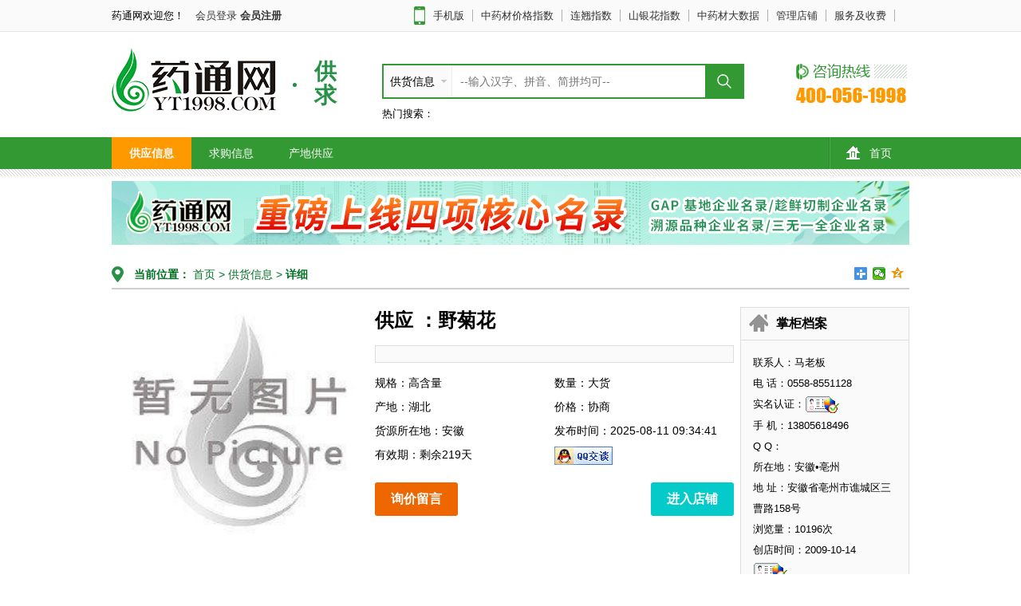

--- FILE ---
content_type: text/html;charset=UTF-8
request_url: https://www.yt1998.com/gongQiuDetail-733788-0.html
body_size: 7776
content:

<!DOCTYPE HTML>
<html>
  <head>
    <title>中药材野菊花供货信息详情-中药材药通网</title>
    <meta http-equiv="X-UA-Compatible" content="IE=edge">
	<meta name="keywords" content="野菊花,中药材野菊花供货信息,中药材野菊花高含量,中药材野菊花供货商" />
	<meta name="description" content="中药材供货信息详情,野菊花规格-高含量,货源所在地安徽" />
	<link rel="stylesheet" href="/ytw/second/css/common.css?v=22.1.21" />
	<link rel="stylesheet" href="/ytw/second/css/layout.css" />
	<script src="/ytw/second/js/jquery-1.11.2.min.js"></script>
	
	<!-- Add fancyBox main JS and CSS files -->
	<script type="text/javascript" src="/js/jquery.fancybox/source/jquery.fancybox.js"></script>
	<link rel="stylesheet" type="text/css" href="/js/jquery.fancybox/source/jquery.fancybox.css" media="screen" />
	<!-- end -->
  </head>
  
  <body>
<!-- top start -->



<script type="text/javascript">
//默认图片

	function SetHome(obj,url){
		try{
			obj.style.behavior='url(#default#homepage)';
			obj.setHomePage(url);
		}catch(e){
			if(window.netscape){
				try{
					netscape.security.PrivilegeManager.enablePrivilege("UniversalXPConnect");
				}catch(e){
					alert("抱歉，此操作被浏览器拒绝！\n\n请在浏览器地址栏输入“about:config”并回车然后将[signed.applets.codebase_principal_support]设置为'true'");
				}
			}else{
				alert("抱歉，您所使用的浏览器无法完成此操作。\n\n您需要手动将【"+url+"】设置为首页。");
			}
		}
	}



//默认图片
function defImg(obj){
	obj.attr("src", "https://ytwdata.oss-cn-hangzhou.aliyuncs.com/imgs/2025/ytwzwtp.jpg");
	obj.removeAttr("onerror");
}

function param(pars){
	var html = $.ajax({
  		url: "/include/jsp/getparam_value.jsp?param_name="+pars,
  		async: false
 		}).responseText;
	return html;
}
</script>
<div class="topbar">
	<div class="wrap">
		<div class="topbar-left fl">
			<span class="welcome mr10">药通网欢迎您！</span>
			
			<span><a href="/ytw/login.jsp" >会员登录</a></span>
			<b><a href="/ytw/register.jsp">会员注册</a></b>
			
		</div>
		<div class="topbar-right fr">
			<ul>
				<li><span><i class="mobile mr10"></i><a href="/Other/page/gongqiupingtai.html" target="_blank">手机版 </a></span></li>
				
				<li><span><a href="https://zs.yt1998.com" target="_blank">中药材价格指数</a></span></li>
				
				<li><span><a href="https://lqzs.yt1998.com/" target="_blank">连翘指数</a></span></li>
				<li><span><a href="https://www.cqxsyh.com/syhIdxInfo.html" target="_blank">山银花指数</a></span></li>
				<li><span><a href="https://www.yt1998.com/ytw/xxsjk/index.jsp" target="_blank">中药材大数据</a></span></li>
				
				
				<li><span><a href="/member/mainMenu/default.jsp?comeurl=/member/shop/updateShop.jsp" target="_blank" >管理店铺</a></span></li>
				<li><span><a href="/footerInfo--4--100100100100000484.html" target="_blank" >服务及收费</a></span></li>
				<li><span><a href="javascript:void(0);document.onselectstart='';$(document).bind('contextmenu', '');">&nbsp;&nbsp;</a></span></li>
			</ul>
		</div>
		<div class="cl"></div>
	</div>
</div>



	
	<link href="/resource/ytw/js/autoInputYcnam.css" rel="stylesheet" />
	<script src="/resource/ytw/js/autoInputYcnam.js"></script>
    
	<script type="text/javascript" src="/ytw/js/jquery.cookie.js"></script>
<style>
	.ejbg{background-image: url(https://ytwdata.oss-cn-hangzhou.aliyuncs.com/imgs/2025/ejbg.png);}
</style>
	<script type="text/javascript">
		var JsonToStr = function(obj) {
			if (obj == null) {
				return '""';
			}

			switch (typeof (obj)) {
				default:
				case 'number':
				case 'string':
					return '"' + obj + '"';
				case 'object': {
					if (obj instanceof Array) {
						var strArr = [];
						var len = obj.length;
						for (var i = 0; i < len; i++) {
							strArr.push(JsonToStr(obj[i]));
						}
						return '[' + strArr.join(',') + ']';
					} else {
						var arr = [];
						for ( var i in obj) {
							arr.push('"' + i + '":' + JsonToStr(obj[i]));
						}
						return "{" + arr.join(',') + "}";
					}
				}
			}
			return '""';
		};
		$(function(){

			try{//自动填充
				// autocl($("#kw"));
				autoYcnam($("#kw"),doAutoBack,"kw");
			}catch (e){}
			
			//下拉选择栏目
			$('#fltype').click(function(){
				var ul = $(this).find('ul');
				if(ul.is(":hidden")){
					$(this).find('ul').show(300); 
				}else{
					$(this).find('ul').hide(300); 
				}
			})
			$('#fltype>ul a').click(function(){
				$('#top_search').html($(this).html());
				document.f.action=$(this).attr('rel');
			})
			$(document).bind("click",function(e){ 
				var target = $(e.target); 
				if(target.closest("#fltype").length == 0){
					var ul = $("#fltype").find('ul');
					if(!ul.is(":hidden")){
						$("#fltype").find('ul').hide(300); 
					}
				} 
			})
			
			//logo
			//$('#logo').attr('src',param('agologoimg'));
			if($.cookie("rdpz")){
				var msg = JSON.parse($.cookie("rdpz"));
				$.each(msg,function(i){
					if(i<=7){
						$('#hotSearch').append('<a href="javascript:void(0)" onclick="fillValue($(this))" >'+msg[i].country+'</a>');
					}
				});
			}else{
				//热门搜索
				$.ajax({
					type:'post',
					url:'/ytw/templates/ajaxQueryList.jsp',
					dataType:'json',
					success:function(msg){
						$.cookie("rdpz", JsonToStr(msg), {expires: 1/(24*60), path: "/"});
						$.each(msg,function(i){
							if(i<=7){
								$('#hotSearch').append('<a href="javascript:void(0)" onclick="fillValue($(this))" >'+msg[i].country+'</a>');
							}
						});
					}
				});
			}

		});

		function doAutoBack(data,logo){
			if("kw"==logo){
				doSearch();
			}
		};
		
		function fillValue(obj){
			$("#kw").val($(obj).html());
			doSearch();//$("#searchForm").submit();
		}
		function uidGetYhid(obj){
			if(obj&&obj.length>1){
				doSearch();
			}
		}
	</script> 

<div class="header">
	<div class="wrap hd">
		<div class="logo fl mr15">
			<a href="/" class="fl ejbg" style="width: 209px;height: 80px;display: inline-block;"></a>
			<p class="fl pt15">
				<em></em>
				<b class="green">行情</b>
			</p>
		</div>
			<div class="search fl mt20">
				<div class="search-box fl" name="nice-select" style="width: 450px">
					<div id="fltype" class="fl type">
						<h3><span id="top_search">供货信息</span><span class="arrow"></span></h3>
					    <ul class="fl" style="width: 84px">
							
							<li>
								<a href="javascript:void(0);" rel="/supplyInfo.html" >供货信息</a>
							</li>
							
							<li>
								<a href="javascript:void(0);" rel="/demandInfo.html" >求购信息</a>
							</li>
							
							<li>
								<a href="javascript:void(0);" rel="/priceInfo.html" >今日价格</a>
							</li>
							
							<li>
								<a href="javascript:void(0);" rel="/priceHistory.html" >历史价格</a>
							</li>
							
							<li>
								<a href="javascript:void(0);" rel="/marketInfo--3.html" >天天行情</a>
							</li>
							
							<li>
								<a href="javascript:void(0);" rel="/hqInfo--9.html" >产地信息</a>
							</li>
							
							<li>
								<a href="javascript:void(0);" rel="/dtInfo--2.html" >药市动态</a>
							</li>
							
							<li>
								<a href="javascript:void(0);" rel="/hqInfo--1.html" >品种分析</a>
							</li>
							
							<li>
								<a href="javascript:void(0);" rel="/dtInfo--5.html" >热点追踪</a>
							</li>
							
							<li>
								<a href="javascript:void(0);" rel="/law.html" >新闻法规</a>
							</li>
							
							<li>
								<a href="javascript:void(0);" rel="/zsInfo--7.html" >真伪鉴别</a>
							</li>
							
							<li>
								<a href="javascript:void(0);" rel="/zsInfo--8.html" >种植技术</a>
							</li>
							
							<li>
								<a href="javascript:void(0);" rel="/zsInfo--10.html" >养生保健</a>
							</li>
							
							<li>
								<a href="javascript:void(0);" rel="/store.html" >药通店铺</a>
							</li>
							
							<li>
								<a href="javascript:void(0);" rel="/files.html" >品种档案</a>
							</li>
							
							</ul>
					</div>
					
					<div>
						<form id="searchForm" name="f" action="/supplyInfo.html" method="post"> 
							<input type="text" placeholder="--输入汉字、拼音、简拼均可--" x-webkit-speech class="form-control fl" name="keywords" id="kw" value="" />
							<input type="button" class="fl ejbg" style="line-height: 40px;border: 0;width: 47px;height: 40px;text-indent: -999em;cursor: pointer;background-position: -168px -85px;background-color: #393;" id="su" value="搜索" onclick="doSearch();" />
						</form> 
					</div>
					<div class="cl"></div>
				</div>
				
				<div class="cl"></div>
				<div class="hotwords mt10">
					<span>热门搜索：</span>
					<span id="hotSearch"></span>
				</div>
			</div>
		<div class="hotline fr mt20 ejbg" style="height: 52px;width: 142px;background-position: -2px -96px;"></div>
		<div class="cl"></div>
	</div>
	<div class="nav mt20">
		<div class="wrap">
			<ul>
				<li class="last"><a href="https://www.yt1998.com/"><i></i>首页</a></li>
			</ul>
		</div>
	</div>
	<div class="nav-line"></div>
	<!-- 顶部横幅广告位 start -->
		<div id="" class="ad mt5">
			<div class="wrap">
				
					<a href="https://www.yt1998.com/zt67.html" target="_blank""  style="display: inline-block;width: 1000px;height: 80px;background-size: 100% 100%;background-image: url(https://info.img.yt1998.com/attached/imageNew/2025/10/14/20251014161511365.jpg!1000)"></a>
							
			</div>
		</div>
		<!-- 顶部横幅广告位 end -->
</div>
<script> 
$(function(){
	$('#kw').select();
})
var w = window,d = document,n = navigator,k = d.f.kw; 
if (w.attachEvent) { 
w.attachEvent("onload", function() {k.focus();}) 
} else { 
w.addEventListener('load', function() {k.focus()},true) 
}; 
/*var hw = {};
hw.i = d.getElementById("sx"); 
var il = false; 
if (/msie (\d+\.\d)/i.test(n.userAgent)) { 
hw.i.setAttribute("unselectable", "on") 
} else { 
var sL = k.value.length; 
k.selectionStart = sL; 
k.selectionEnd = sL 
} 
hw.i.onclick = function(B) { 
var B = B || w.event; 
B.stopPropagation ? B.stopPropagation() : (B.cancelBubble = true); 
if (d.selection && d.activeElement.id && d.activeElement.id == "kw") { 
hw.hasF = 1 
} else { 
if (!d.selection) { 
hw.hasF = 1 
} 
} 
if (!il) { 
var A = d.createElement("script"); 
A.setAttribute("src", "/ytw/templates/js/hwInput.js"); 
d.getElementsByTagName("head")[0].appendChild(A); 
il = true; 
} 
};*/

$('#kw').keypress(function(e){  
	if(e.which == 13){
		doSearch();
	}  
});

function doSearch(){
	$.ajax({
		type:'post',
		data:{"ycnam":$("#kw").val()},
		url:'/ytw/templates/ajaxUpdateFocus.jsp',
		success:function(msg){
			msg=$.trim(msg);
			if(msg=="-1"){
				$("#kw").select();
				alert('国家禁止销售的品种');
			}else{
				try{$("#guige").val("");}catch(e){}
				try{$("#chandi").val("");}catch(e){}
				//try{$("#market").val("");}catch(e){}
				$("#searchForm").submit();
			}
			/*
			if(msg==0){
				try{
					$("#guige").val("");
					$("#chandi").val("");
				}catch(e){}
				$("#searchForm").submit();
			}else{
				$("#kw").select();
				alert('国家禁止销售的品种')
			}
			*/
		}
	})
}
</script>
<script>
	$(function(){
		$.ajax({
			type:'post',
			data:{key:"adv_f"},
			url:'/ytw/showCount.jsp',
			dataType:'text',
			async:true,
			success:function(msg){
				console.log("doShowCount1:"+msg);
			}
		});
	});
</script>
<script type="text/javascript">
	var gqflg = "0";
   	$('b.green').html('供求');
   	var menuhtml = "";
   	if(gqflg=="0"){
   		menuhtml='<li class="active" ><a href="/supplyInfo.html">供应信息</a></li>';
   		menuhtml+='<li><a href="/demandInfo.html">求购信息</a></li>';
	}else if(gqflg=="1"){
		menuhtml='<li><a href="/supplyInfo.html">供应信息</a></li>';
   		menuhtml+='<li class="active"><a href="/demandInfo.html">求购信息</a></li>';
	}
    menuhtml+='<li><a href="/site--0.html">产地供应</a></li>';
    $('div.wrap>ul').append(menuhtml);

    if(gqflg=="0"){
    	$("#top_search").html("供货信息");
        document.f.action='/supplyInfo.html';
    }else{
    	$("#top_search").html("供货信息");
        document.f.action='/demandInfo.html';
    }
    

</script>
<script type="text/javascript">
	$(function(){
		$(".various").fancybox({
			maxWidth	: 800,
			maxHeight	: 600,
			fitToView	: false,
			width		: '50%',
			height		: '60%',
			autoSize	: false,
			closeClick	: false,
			openEffect	: 'none',
			closeEffect	: 'none'
		});
	});
</script>
<!-- top end -->
			<!--main start-->
			<div class="main mt10">
				<div class="wrap">
					<div class="main">
						<div class="location f14"><i></i><b>当前位置：</b><a href="/"> 首页</a> > 
						
						<a href="/supplyInfo.html" >  供货信息</a>
						
						> <a href="#" class="active">  详细</a>
							<!-- 分享实现开始 -->
							<div class="bdsharebuttonbox" style="float:right;" data-tag="share_1">
    <a href="#" class="bds_more" data-cmd="more"></a>
   
    
    <a href="#" class="bds_weixin" data-cmd="weixin" title="分享到微信"></a>
    <a href="#" class="bds_qzone" data-cmd="qzone" title="分享到QQ空间"></a>
    
    
</div>
<script>
window._bd_share_config = {"common" : {"bdSnsKey" : {},"bdText" : "","bdMini" : "2","bdMiniList" : false,"bdPic" : "","bdStyle" : "1","bdSize" : "16"},"share" : {}};
with(document)0[(getElementsByTagName('head')[0]||body).appendChild(createElement('script')).src='/static/api/js/share.js?v=2.1'];
</script>
							<!-- 分享实现结束 -->
						</div>
						<div class="main-hd">
							<div class="main-hd-l fl"><img onerror="defImg($(this))" src="" width="320px" height="285px" /></div>
							<div class="main-hd-m fl f14">
							    <h3 class="yahei">
							    
									供应
								
								：野菊花<span class="blue"></span></h3>
								<div class="about gray mt15 mb10">
									
								</div>
								<ul>
									<li>规格：高含量</li>
									<li>数量：大货</li>
									<li>产地：湖北</li>
									<li>价格：协商</li>
									<li>货源所在地：安徽</li>
									<li>发布时间：2025-08-11 09:34:41</li>
									<li>有效期：剩余219天</li>
									<li><a class="online inline-block mt5" target="_blank" href="http://wpa.qq.com/msgrd?v=3&uin=&site=qq&menu=yes">QQ交谈</a></li>
								</ul>
								<div class="btn-group mt20">
								<a class="various btn btn-orange fl f16" data-fancybox-type="iframe" href="/xunJiaLiuYan.html?gqid=733788" ><b>询价留言</b></a>
									<a href="/myshop--41885--1.html" target="_blank" class="btn btn-info fr f16" onclick="enterShop();"><b>进入店铺</b></a>
									<div class="cl"></div>
								</div>
							</div>
							<div class="main-hd-r fr">
								<h3 class="yahei f16"><span class="inline-block"></span>掌柜档案</h3>
								<ul>
									<li>联系人：马老板</li>
									<li>电 话：0558-8551128</li>
									<li>实名认证：<img style="vertical-align:middle;" src="/images/personrenzheng.gif" title="实名认证"/></li>
									<li>手 机：13805618496 </li>
									<li>Q Q：</li>
									<li>所在地：安徽•亳州</li>
									<li>地 址：安徽省亳州市谯城区三曹路158号</li>
									<li>浏览量：10196次</li>
									<li>创店时间：2009-10-14</li>
									
									<li>
										<img src="/images/personrenzheng.gif" title="实名认证"/>
									</li>
									
									
								</ul>
							</div>
							<div class="cl"></div>
						</div>
					  <div class="main-body">
							<h3 class="f16 mb10"><span>商品描述</span></h3>
							<div class="main-bd-con">
								
							</div>
						    <h3 class="f16 mb10 mt20"><span>质检报告</span></h3>
								<div class="zj-lst mb20" style="display: inline-block;">
									
								</div>
						</div>
					</div>
				</div>
			</div>
			<!--main end-->

			<!--footer start-->



<div class="footer">
	<div class="wrap">
		<div class="text-center">
			
<table style="font: 13px/1.4 sans-serif;" width="100%">
	<tbody>
		<tr>
			<td colspan="2" style="text-align:center;">
				国家商务部首批中药材电子商务示范平台  本站信息版权所有 未经许可不得转载
			</td>
		</tr>
		<tr>
			<td colspan="2" style="text-align:center;">
				承办单位：亳州市药通信息咨询有限公司
			</td>
		</tr>
		<tr>
			<td colspan="2" style="text-align:center;">
				<table style="width:540px;font: 13px/1.4 sans-serif;margin:auto;">
					<tbody>
						<tr>
							<td rowspan="2" style="text-align:right;background: url(https://ytwdata.oss-cn-hangzhou.aliyuncs.com/imgs/2025/dbbjt.png) 2px 11px no-repeat;width: 33px;"></td>
							<td style="text-align:left;">
								<a href="https://beian.miit.gov.cn" target="_blank"> <span style="line-height:40px;">  增值电信业务经营许可证：皖B2-20100006-1</span> </a> <a href="https://www.beian.gov.cn/portal/registerSystemInfo?recordcode=34160202000197" target="_blank" style="background: url(https://ytwdata.oss-cn-hangzhou.aliyuncs.com/imgs/2025/dbbjt.png) -36px 7px no-repeat;padding-left: 25px;display:inline-block;height: 28px;"><span style="line-height:40px;">皖公网安备 34160202000197号 </span> </a> 
							</td>
						</tr>
						<tr>
							<td style="text-align:left;">
								<div>
									<a href="/zx_zj.html" target="_blank">  互联网药品信息服务资格证书：（皖）-经营性-2018-0001  营业执照</a> 
								</div>
							</td>
						</tr>
					</tbody>
				</table>
			</td>
		</tr>
		<tr>
			<td colspan="2" style="text-align:center;">
				公司地址：安徽省亳州市康美（亳州）华佗国际中药城第一期D-8栋102号 
            邮编：236800
			</td>
		</tr>
		<tr>
			<td colspan="2" style="text-align:center;">
				咨询电话：0558-5112789 5112511 传真：0558-5112789
            E-mail:web@yt1998.com<br>
			</td>
		</tr>
		<tr>
			<td colspan="2" style="text-align:center;">
				值班/投诉电话：18956895800 客户服务<a href="//wpa.qq.com/msgrd?v=3&uin=2756895800&site=qq&menu=yes" target="_blank"><img title="药通网在线客服" alt="药通网在线客服" src="//pub.idqqimg.com/qconn/wpa/button/button_11.gif" border="0"> </a>信息交流<a href="//wpa.qq.com/msgrd?v=3&uin=704648367&site=qq&menu=yes" target="_blank"><img title="药通网在线客服" alt="药通网在线客服" src="//pub.idqqimg.com/qconn/wpa/button/button_11.gif" border="0"> </a> <br>
			</td>
		</tr>
		<tr>
			<td colspan="2" style="text-align:center;">
				药通交流群_1：217671158 药通交流群_2(已满)：194428890
			</td>
		</tr>
		<tr>
			<td colspan="2" style="text-align:center;">
				<a href="https://xyt.xcc.cn/getpcInfo?sn=1388065311441625088&language=CN&certType=8&url=*.yt1998.com" target="_blank"> 
				<div>
				</div>
<embed src="https://program.xinchacha.com/web/1388065311441625088=*.yt1998.com.svg" width="103" height="38" type="image/svg+xml"></a> 
			</td>
		</tr>
	</tbody>
</table>
		</div>
	</div>
</div>
<div style="width:100%;text-align:center;">
<script type="text/javascript">document.write(unescape("%3Cspan id='cnzz_stat_icon_4884510'%3E%3C/span%3E%3Cscript src='https://s19.cnzz.com/stat.php%3Fid%3D4884510%26show%3Dpic1' type='text/javascript'%3E%3C/script%3E"));</script>
</div>
<script>
var _hmt = _hmt || [];
(function() {
  var hm = document.createElement("script");
  hm.src = "//hm.baidu.com/hm.js?21f2fde8228a3428719fdc5669ab5410";
  var s = document.getElementsByTagName("script")[0]; 
  s.parentNode.insertBefore(hm, s);
})();

var kws =$('#kw').val();
$('div.wrap>ul>li>a:gt(0)').click(function(){
	if(kws!=''){
		$('#searchForm').attr('action',this.href)
		$('#searchForm').submit();
		return false;
	}else{
		return true;
	}
});
$(document).ready(function (){ 

	var localStr=location.href;
	var urlArrs=new Array("topicDetail","businessInfo.html","footerInfo--");
	var isDo=true;
	for(var i=0;i<urlArrs.length;i++){
		if(localStr.indexOf(urlArrs[i])>-1){
			isDo=false;
			break;
		}
	}
	
	if(isDo){
		$(document).bind('contextmenu', function(evt) {
			evt.preventDefault();
			return false;
		});
		
		document.onselectstart=function(evt) {
			//evt.preventDefault();
			return false;
		};
		
		document.ondblclick=function(e){
			return false;
		};
	}
	
});
</script>
<!--footer end-->
	</body>
</html>
<script type="text/javascript">
function enterShop(){
	if("/thb2b/templates/enterprise1/index.jsp?yhid=41885"!=""){
		$.ajax({
			type:'post',
			data:{"shopid":"6550"},
			url:'/ytw/second/gongqiu/ajaxUpdateGzlevel.jsp',
			success:function(msg){
				msg=$.trim(msg);
				if(msg==0){
					
				}
			}
		})
	}else{
		alert("访问出错，请联系网站管理员!");
	}
}

</script>


--- FILE ---
content_type: text/css
request_url: https://www.yt1998.com/ytw/second/css/common.css?v=22.1.21
body_size: 1394
content:
@charset "utf-8";html,body,div,span,object,iframe,h1,h2,h3,h4,h5,h6,p,del,dfn,em,img,ins,kbd,q,samp,small,strong,b,i,dl,dt,dd,ol,ul,li,form,label,article,aside,footer,header,nav,section{margin:0;padding:0;border:0;outline:0;font-size:100%;vertical-align:baseline;background:transparent}article,aside,details,figcaption,figure,footer,header,hgroup,menu,nav,section{display:block}select,input,textarea,button{font:99% sans-serif}input,select{vertical-align:middle;outline:0;margin:0}ul,ol,li{list-style:none}img{border:0}hr{display:block;height:1px;border:0;border-top:1px solid #ccc;margin:1em 0;padding:0}.nocallout{-webkit-touch-callout:none}table{margin:0;padding:0;clear:left;width:100%;border-collapse:collapse;border-spacing:0}table td{vertical-align:top;margin:0}body{font:13px/1.4 sans-serif;*font-size:small;word-wrap:break-word;margin:0 auto;-webkit-text-size-adjust:none}a{text-decoration:none}a:hover,a:active{outline:0;color:#f50;text-decoration:underline}.fl{float:left}.fr{float:right}.cl{clear:both}.pr{position:relative}.pa{position:absolute}.fx{position:fixed}.tc{text-align:center}.tr{text-align:right}.none{display:none}.blue,.blue a{color:#008dcf}.green{color:#008000}.orange{color:#f50}.white{color:#fff}.btn-orange{background:#e60}.btn-info{background:#04caca}.btn-green{background:#393}.lh28{line-height:28px}.lh32{line-height:32px}.lh36{line-height:36px}.bold{font-weight:bold}.cur{cursor:pointer}.f12{font-size:12px}.f14{font-size:14px}.f16{font-size:16px}.f18{font-size:18px}.f20{font-size:20px}.f24{font-size:24px}.normal{font-weight:normal}.yahei{font-family:"微软雅黑"}a{color:#333}.wrap{width:1000px;margin:0 auto}.mr10{margin-right:10px}.mr15{margin-right:15px}.ml10{margin-left:10px}.ml15{margin-left:15px}.mr50{margin-right:50px}.mlr10{margin:0 10px}.mt5{margin-top:5px}.mt10{margin-top:10px}.mt15{margin-top:15px}.mt20{margin-top:20px}.mb5{margin-bottom:5px}.mb10{margin-bottom:10px}.mb15{margin-bottom:15px}.mb20{margin-bottom:20px}.mtb10{margin:10px 0}.mtb15{margin:15px 0}.mtb20{margin:20px 0}.pt15{padding-top:15px}.pl10{padding-left:10px}.gray{color:#999}.text-center{text-align:center}.inline-block{display:inline-block}.bg-gray{background:#333}.over{overflow:hidden}.ico_play{display:block;width:90px;height:70px;position:absolute;top:50%;left:50%;margin-top:-35px;margin-left:-45px;z-index:91;background:url("/ytw/images/ico_play_single.png") center center no-repeat}.page{margin:30px 0;font-size:14px;color:#333}.page li{float:left;line-height:23px;margin-right:3px}.page li.num{padding-left:24px;padding-right:7px}.page li.num input{border:1px solid #c6c6c6;line-height:22px;text-align:center;outline:0;width:26px;vertical-align:middle;margin-top:-2px}.page li a{border:1px solid #c6c6c6;padding:4px}.mr{margin:0 auto}.border{border:1px solid #ddd}.yahei{font-family:"Microsoft Yahei",Verdana,Arial,Helvetica,sans-serif}.ml20{margin-left:20px}
.o_hid{display: block;white-space: nowrap;word-wrap: normal;overflow: hidden;text-overflow: ellipsis;-ms-text-overflow: ellipsis;-o-text-overflow: ellipsis;}
.o_hid1{overflow: hidden;white-space: nowrap;  text-overflow: ellipsis;}
.o_hid2{display:-webkit-box;overflow:hidden;text-overflow:ellipsis;-webkit-line-clamp:2;-webkit-box-orient:vertical;}
.text_i2{text-indent:2em;}
.content-indent{text-indent:2em;}
.content-indent p img{margin-left: -2em;}

--- FILE ---
content_type: text/css
request_url: https://www.yt1998.com/ytw/second/css/layout.css
body_size: 8507
content:
.topbar{background:#fafafa;border-bottom:1px solid #e5e5e5;height:39px;line-height:39px}
.topbar-left .user-label{background:#92bc75;padding:5px;color:#fff}
.topbar-left .user{color:#047125;font-weight:bold}
.topbar-left .tips{display:inline-block;width:20px;height:15px;background:url(https://static.yt1998.com/ytw/second/images/bg.png) no-repeat;position:relative;margin-left:40px;top:3px}
.topbar-left .tips em{display:block;width:13px;height:13px;line-height:13px;color:#fff;font-family:"微软雅黑";background:url(https://static.yt1998.com/ytw/second/images/bg.png) no-repeat -21px 0;overflow:hidden;font-style:normal;vertical-align:middle;text-align:center;position:absolute;top:-6px;right:-5px}.topbar-right li{float:left}.topbar-right li span{border-right:1px solid #b0b0b0;padding:0 10px}.topbar-right li:last-child span{border-right:0;padding-right:0}.topbar-right .mobile{background:url(https://static.yt1998.com/ytw/second/images/bg.png) no-repeat 0 -18px;display:inline-block;width:14px;height:23px;position:relative;top:7px}.header .hd{margin-top:20px}.logo p{padding-top:15px}.logo em{width:5px;height:5px;background:#279147;border-radius:50%;display:inline-block;margin:0 18px;position:relative;top:-20px}.logo b{display:inline-block;width:30px;font-size:28px;color:#279147;line-height:30px}.search{margin-left:40px;width:500px}.search .search-box{border:2px solid #393}.search-box .type{width:72px;background:#fafafa;border-right:1px solid #eee;padding:0 5px 0 8px;font-size:14px;position:relative}.search-box .type h3{line-height:40px;height:40px;font-weight:normal;cursor:pointer}.search-box .type ul{position:absolute;background:#fafafa;top:40px;left:0;width:56px;border:1px solid #eee;border-top:0;display:none;z-index:999}.search-box .type ul li{border-bottom:1px solid #eee}.search-box .type ul li a{display:block;padding:5px;text-decoration:none}.search-box .type ul li a:hover{background:#eee}.search-box .arrow{background:url(https://static.yt1998.com/ytw/second/images/bg.png) -37px 0 no-repeat;display:inline-block;width:8px;height:4px;float:right;margin-top:18px;cursor:pointer}.search .s-ico{border:1px solid #eee;height:30px;margin-top:12px;cursor:pointer}.search .s-ico span{display:inline-block;width:21px;height:21px;background:url(https://static.yt1998.com/ytw/second/images/bg.png) no-repeat -42px -18px;margin:5px}.search-box .form-control{border:0;height:20px;line-height:16px;width:297px;outline:0;font-size:14px;padding:10px;vertical-align:middle}.search-box .btn-search{line-height:40px;border:0;background:#393 url(../images/search-ico.png) no-repeat center;width:47px;height:40px;text-indent:-999em;cursor:pointer}.search .hotwords a{margin-right:12px}.search .hotwords a:hover{text-decoration:underline}.nav{background:#393;height:40px;line-height:40px}.nav ul{overflow:hidden}.nav li{float:left}.nav li a{padding:0 22px}.nav li.last{float:right;background:url(https://static.yt1998.com/ytw/second/images/bg.png) no-repeat -149px 0}.nav li.last i{display:inline-block;width:17px;height:17px;background:url(https://static.yt1998.com/ytw/second/images/bg.png) -97px -18px;margin-right:12px;position:relative;top:3px}.nav li a{color:#fff;font-size:14px;display:inline-block;text-decoration:none}.nav li.active a{font-weight:bold;background:#f90}.nav-line{background:url(https://static.yt1998.com/ytw/second/images/nav-line.png) repeat-x -67px -1px;height:10px}.main-left{width:730px;border-right:1px solid #cfcfcf;padding-right:20px}.location{border-bottom:2px solid #cfcfcf;color:#047125;padding:7px 0}.location a{color:#047125}.location a.active{font-weight:bold}.location i{display:inline-block;background:url(https://static.yt1998.com/ytw/second/images/bg.png) no-repeat -21px -18px;width:15px;height:20px;position:relative;top:5px;margin-right:13px}.main-right{width:230px}.tab{border-bottom:1px solid #eee;margin:20px 0 25px;height:34px}.tab a{display:inline-block;color:#333;text-align:center;font-size:14px;line-height:34px;padding:0 10px;margin-right:10px}.tab a:hover{text-decoration:none;border-bottom:2px solid #393}.tab a.active{border-bottom:2px solid #393;font-weight:bold}.tb-con{display:none}.tb-con.active{display:block}.main-left .title{border-bottom:1px solid #d5d5d5;height:26px;line-height:26px}.main-left .title-l{font-size:16px;color:#047125;font-weight:bold}.main-left .title .prev,.main-left .title .next{display:inline-block;background:url(https://static.yt1998.com/ytw/second/images/bg.png) no-repeat;width:17px;height:18px}.main-left .title .prev{background-position:0 -45px}.main-left .title .next{background-position:-18px -45px;margin-left:1px}.main-left .list{margin-left:-20px;padding:15px 0}.main-left .list li{float:left;margin-left:20px;margin-bottom:10px}.main-left .list li a,.main-right .site li a{display:block;border:0 solid #cfcfcf}.main-right .title{font-size:16px;color:#047125;border-bottom:1px solid #d5d5d5;height:26px}.main-right .title span{display:inline-block;border-bottom:1px solid #393;margin-bottom:-1px;height:26px}.main-right .site ul,.main-right .footprint ul{margin:10px 0}.main-right .site li a{margin-bottom:10px}.main-right .rank{margin:15px 0}.main-right .rank ul{margin:10px 0}.main-right .rank li{height:30px}.main-right .rank em{display:inline-block;font-style:normal;background:#908d88;border-radius:3px;color:#fff;cursor:pointer;padding:0 4px;margin-right:10px}
.main-right .rank .top em{background:#f70}.main-right .look{margin-bottom:15px}.main-right .look ul{overflow:hidden;margin-left:-10px;margin-top:8px}.main-right .look li{float:left;width:48px;text-align:center;margin:7px 0}.main-right .list{margin:15px 0}.main-right .list ul{margin-top:10px}.main-right .list li{line-height:24px;overflow:hidden}.main-right .list li a{overflow:hidden;text-overflow:ellipsis;width:150px;display:inline-block;white-space:nowrap}.main-right .footprint li{border-bottom:1px dotted #cfcfcf;padding:10px 0}.main-right .footprint li a{display:inline-block;white-space:nowrap;overflow:hidden;text-overflow:ellipsis;width:235px}.main-right .footprint li p{margin-top:10px}.type dl{background:#fafafa;border:1px solid #dedede}.type dl.nobm{border-bottom:0}.type dl dt{float:left;width:100px;text-align:right;font-size:14px;font-weight:bold;padding:5px 0}
.type dd{background:#fff;border-left:1px solid #dedede;margin-left:65px;padding:5px 10px;position:relative;overflow:hidden;line-height: 22px;}
.type dd a{display:inline-block;padding:0 8px;text-decoration:none}.type dd a:hover,.type dd a.active{background:#3aba60;color:#fff;border-radius:2px}.type dd .arrow{background:url(https://static.yt1998.com/ytw/second/images/bg.png) no-repeat 0 -67px;width:14px;height:12px;display:inline-block;position:absolute;right:10px;top:18px;cursor:pointer}.type dd .arrow-up{background:#ccc;color:#fff;cursor:pointer;padding:5px 10px;}.product-list{font-size:14px}.product-list ul{overflow:hidden}.product-list ul li{padding:10px 0;overflow:hidden;line-height:30px;border-bottom:1px dotted #cfcfcf}.product-list ul li:hover{background:rgba(248,248,248,0.4)}.product-list .p-left{width:345px}.product-list .p-middle{width:222px}.p-right a{display:inline-block}.p-right .online,.p-right .noline{background:url(https://static.yt1998.com/ytw/second/images/bg.png) no-repeat;text-indent:-999em;width:73px;height:23px;line-height:24px}.p-right .online{background-position:0 -83px}.p-right .noline{background-position:0 -106px}.p-right a.msg{display:inline-block;background:#eee;color:#333;border:1px solid #cfcfcf;line-height:24px;padding:0 10px}.p-right a.msg:hover{background:#3aba60;text-decoration:none;border:1px solid #3aba60;color:#fff}.rc-buy ul{margin:0 0 30px}.rc-buy li{overflow:hidden;margin-top:10px}.rc-buy .rc-r{line-height:24px;font-size:14px;color:#333}.product_sp{display:block;overflow:hidden}.product_sp ul{padding:0;margin:0}.product_sp ul li{width:190px;overflow:hidden;float:left;margin-right:10px}.product_sp ul li i{width:190px;position:relative;display:block}.product_sp ul li i a img{width:190px;height:190px}.product_sp ul li span{display:block;width:100%;line-height:36px}.main-hd{margin:22px 0}.main-hd-m{width:450px;margin-left:10px}.main-hd-m h3{font-size:24px}.main-hd-m .about{background:#fafafa;border:1px solid #dedede;line-height:24px;padding:10px 15px}.main-hd-m ul{overflow:hidden}.main-hd-m ul li{float:left;height:30px;line-height:30px;width:50%}.main-hd-m ul li .online{background:url(https://static.yt1998.com/ytw/second/images/bg.png) no-repeat;text-indent:-999em;width:73px;height:23px;line-height:24px;background-position:0 -83px}.main-hd-m .btn-group .btn{padding:10px 20px;color:#fff;border-radius:3px}.main-hd-r{width:210px;border:1px solid #dedede;background:#fafafa}.main-hd-r h3{border-bottom:1px solid #dedede;height:40px;line-height:40px}.main-hd-r h3 span{background:url(https://static.yt1998.com/ytw/second/images/bg.png) no-repeat -120px -18px;width:24px;height:24px;position:relative;top:6px;margin:0 10px}.main-hd-r ul{padding:15px 10px 15px 15px}.main-hd-r ul li{line-height:26px}.main-body h3{border-bottom:2px solid #dedede;height:30px}.main-body h3 span{display:inline-block;color:#333;border-bottom:2px solid #00702f;line-height:30px}.main-bd-con{border:1px solid #dedede;padding:15px 20px;line-height:30px;font-size:14px}.type .tip{border:1px solid #dedede;border-bottom:0;height:45px;line-height:45px;padding-left:15px}.doc .mainbox{padding:25px 0}.doc .mainbox .about{margin-bottom:40px;line-height:30px;text-indent:2em}.doc .mainbox dl dt{font-weight:bold}.doc .mainbox dl dt em{font-style:normal;display:inline-block;background:#3aba60;padding:2px 8px;color:#fff;margin-right:10px}.doc .mainbox dd{margin-bottom:30px;line-height:30px;text-indent:2.5em}.catalog{border:1px solid #cfcfcf;position:relative}.catalog h3{border-bottom:1px solid #cfcfcf;height:60px;font-size:30px;line-height:60px;padding-left:15px}.catalog-box{margin:30px 0}.catalog-line{border-left:2px solid #eaeaea;position:relative;padding-left:25px}.catalog-box .circle{position:absolute;display:inline-block;width:10px;height:10px;background:url(../images/circle.png) no-repeat top left}.catalog-line .circle.h{top:-10px;left:-6px}.catalog-line .circle.b{left:-5px}.catalog-line .ico{position:absolute;display:inline-block;width:10px;height:10px;background:url(../images/circle-ico.png) no-repeat;left:-6px;margin-top:5px}.catalog-line .current{background:url(../images/arrow.png) no-repeat;width:18px;height:12px}.catalog-line li{height:30px;font-size:14px}
.catalog-line li i{font-style:normal;color:#999;display:inline-block;text-align:right;margin-right:10px}.catalog-menu{position:absolute;right:15px;top:160px;border:1px solid #e1dfda;border-radius:10px}.catalog-menu li{border-bottom:1px solid #e1dfda}.catalog-menu li.nobm{border-bottom:0}.catalog-menu a,.catalog-menu a span{display:block}.catalog-menu a span{background:url(https://static.yt1998.com/ytw/second/images/bg.png) no-repeat top center;width:10px;height:6px;margin:10px 5px}.catalog-menu a .up{background-position:-91px -66px}.catalog-menu a .down{background-position:-75px -66px}.menu{border-top:3px solid #393;overflow:hidden;border-bottom:1px solid #dedede}.menu li{float:left;border-left:1px dashed #dedede;padding:10px 5px;font-size:14px;line-height:30px;font-family:SANS-SERIF;letter-spacing: 1px;}.menu li a{margin:0 2px}.pz .hd-item{width:440px;margin-left:20px}.pz .hd-item li{line-height:28px}.pz .tab{margin:15px 0 7px}.pz .tab-list th{background:#f5f5f5;font-size:14px;height:30px;line-height:30px}.pz .tab-list td{text-align:center;padding:10px 0}.pz .m-list li,.hq .m-list li{padding:15px 0}.pz .product-list li:last-child{border-bottom:0}.pz .product-list .p-right .msg{float:right}.market .type dd a.today{font-weight:bold}.market .type dd a.today i{display:inline-block;width:12px;height:15px;background:url(https://static.yt1998.com/ytw/second/images/bg.png) no-repeat -193px -44px;position:relative;top:2px;margin-right:2px}.market .type dd a.today:hover{background:transparent;color:#f50}.market .table{color:#333}.market .table tr th{height:35px;line-height:35px}.market .table tr td{text-align:center;height:35px;line-height:35px;color:#333}.market .table tr td>em a{display:inline-block;background:#eee;border:1px solid #cfcfcf;line-height:24px;padding:0 5px;text-decoration:none}.market .table tbody tr:hover{background:#fafafa}.market .table tr td>em a:hover{background:#3aba60;border:1px solid #3aba60;color:#fff}.market .page{width:900px;margin:30px auto}.market .box{border:1px solid #cfcfcf}.market .box-hd{background:#f5f5f5;height:38px;border-bottom:1px solid #cfcfcf;line-height:38px}.market .box-hd-r{padding:3px 3px 0 0}.market .box-hd-r input{width:225px;height:28px;line-height:28px;border:1px solid #cfcfcf;border-right:0;font-size:14px;padding-right:10px;padding-left:10px}.market .box-hd-r .btn{padding:0 15px;font-size:14px;font-weight:bold;color:#fff;line-height:32px;text-decoration:none}.market .box-ct{overflow:hidden}.market .box-ct-l{border-right:1px solid #cfcfcf;padding:30px;width:758px}.market .box-ct-r li{border-bottom:1px solid #cfcfcf;padding:13px 10px}.market .box-ct-r .date{overflow:hidden;border:1px solid #cfcfcf}.market .box-ct-r .date input{border:0;height:30px;line-height:30px;color:#333;padding:0 10px;width:102px}.market .box-ct-r .date span{display:inline-block;background:#000;width:14px;height:14px;background:url(https://static.yt1998.com/ytw/second/images/bg.png) no-repeat -54px -46px;cursor:pointer;margin:10px 10px 0}.market .box-ct-r .btn{display:block;width:100%;border:0;color:#fff;font-weight:bold;line-height:32px;cursor:pointer;text-align:center;text-decoration:none}.m-title{border-bottom:1px dashed #cfcfcf;overflow:hidden;padding:10px 0}.m-title h1{font-size:24px;font-family:"微软雅黑";font-weight:normal;color:#333}.m-title .m-title-r{color:#676767}.m-title .m-title-r a{display:inline-block;margin-left:15px}.m-title .m-title-r a:hover,.m-title .m-title-r a.active{color:#f50}.m-title .m-title-r a:hover i.comment,.m-title .m-title-r a.active i.comment{background-position:-144px -44px}.m-title .m-title-r a:hover i.share,.ys .box-hd-r a:hover .share,.m-title .m-title-r a.active i.share{background-position:-98px -44px}.m-title .m-title-r a i,.ys .box-hd-r i,.dp .box-hd-l i{display:inline-block;background:url(https://static.yt1998.com/ytw/second/images/bg.png) no-repeat;width:16px;height:15px;margin-right:5px;position:relative;top:2px}.m-title .m-title-r a i.comment{background-position:-122px -44px}.m-title .m-title-r a i.share,.ys .box-hd-r .share{background-position:-74px -44px}.m-list>ul li:hover{background:rgba(248,248,248,0.8)}.m-list>ul li{line-height:28px;padding:20px 0;border-bottom:1px dotted #cfcfcf;overflow:hidden}.m-list>ul li .tr{padding-right:70px}.m-list>ul li .tr a{color:#159}.m-page{margin:20px 0 25px;overflow:hidden}.m-page p{margin-right:30px}.h-title{border-top:1px solid #cfcfcf;border-bottom:1px solid #cfcfcf;background:#fafafa;height:46px;line-height:46px}.h-title .h-name{font-size:16px}.m-title .m-title-r a i,.h-title .share,.m-bottom-list .list-body .reply{display:inline-block;background:url(https://static.yt1998.com/ytw/second/images/bg.png) no-repeat;width:16px;height:15px;margin-right:5px;position:relative;top:2px}.m-title .m-title-r a i.comment{background-position:-122px -44px}.m-title .m-title-r a i.share,.h-title .share{background-position:-74px -44px}.h-title .btn{background:#f70;border-radius:3px;padding:10px 15px;color:#fff;font-size:16px;font-weight:bold}.m-bottom .page{border-bottom:1px solid #cfcfcf;padding:15px 0;margin:10px 0 25px}.m-bottom-list li{border-bottom:1px dotted #cfcfcf;overflow:hidden;padding:10px 0}
.m-bottom-list .list-left{float:left}.m-bottom-list .list-body{margin-left:15px;float:left;line-height:24px;width:662px}.m-bottom-list .list-body .name{color:#159}.m-bottom-list .list-body .reply{background-position:-166px -44px;height:16px}.commentbox{margin-bottom:60px}.commentbox .ct-tit{margin-bottom:10px}.commentbox .ct-tit input{vertical-align:top}.commentbox .form-control{outline:0;border:1px solid #dbdbdb;min-height:103px;padding:10px;width:708px}.commentbox .ct-bottom input{background:#3aba60;border:0;padding:7px 15px;cursor:pointer;color:#fff}.video .tab{margin:20px 0 10px 0}.video .tab .tab-r input{height:28px;line-height:28px;border:1px solid #cfcfcf;border-right:0;font-size:14px;padding-right:10px;padding-left:10px}.video .tab .tab-r .btn{padding:0 15px;font-size:14px;font-weight:bold;color:#fff;line-height:32px;border-radius:0;background:#393}.video .row{margin-left:-18px;overflow:hidden}.video .row .colum{margin-left:18px;float:left;width:185px;padding:10px 0}.video .row .colum li{border:1px solid #dedcdc;box-shadow:0 0 5px #ccc;padding:15px;margin-bottom:15px}.video .row .colum li a,.video .row .colum li a img{display:block;text-align:center}.video .row .colum li h3{color:#333;border-bottom:1px solid #ccc;padding:10px 0}.video .row .colum li p{line-height:24px}.video .more a{display:inline-block;font-size:18px;font-weight:bold;background:#f8f8f8;border:1px solid #d9d7d8;padding:15px 70px;text-decoration:none}.video .m-title{border:0}.v-des,.v-list{padding:15px 5px 25px;line-height:28px;color:#333}.v-list{overflow:hidden}.v-list li{float:left;width:50%}.ys .hd-r{overflow:hidden}.ys .hd-r input{width:243px;height:28px;line-height:28px;border:1px solid #3aba60;border-right:0;font-size:14px;padding-right:10px;padding-left:10px}.ys .hd-r .btn{padding:0 15px;font-size:14px;font-weight:bold;color:#fff;line-height:32px;border-radius:0;background:#3aba60;text-decoration:none}.ys .table thead th{height:36px;line-height:36px;background:#f5f5f5;border-top:1px dashed #cfcfcf;border-bottom:1px dashed #cfcfcf}.ys .table thead th:first-child,.ys .table tbody td:first-child{text-align:left;padding-left:15px}.ys .table tbody tr:hover{background:#efefef}.ys .table tbody td{text-align:center;line-height:50px;border-bottom:1px dashed #cfcfcf}.ys .box-hd .btn-group a{display:inline-block;padding:0 15px;line-height:32px;color:#fff;background:#3aba60}.ys .box-hd-r{color:#676767}.ys .box-hd-r em{font-style:normal}.ys .box-hd-r a:hover{color:#f50}.ys .box-ct .tit{border:1px solid #cfcfcf;background:#fafafa;padding:15px}.ys .box-ct .list li{border:1px solid #cfcfcf;margin-bottom:10px}.ys .box-ct-hd{background:#f4f9fb;overflow:hidden;height:40px;line-height:40px;border-bottom:1px dotted #cfcfcf;padding:0 15px}.ys .box-ct-hd .cr-115{color:#159}.ys .box-ct-hd .lt span{margin-left:45px}.ys .box-ct-con{padding:10px 15px;line-height:28px;color:#333}.ys .box-ct .page{width:530px;margin:25px auto}.ys .box-ct .commentbox .ct-tit{line-height:12px}.ys .box-ct .commentbox .form-control{width:980px}.photo{padding-top:20px}.photo .footer,.dp .footer{background:#333;border-top:2px solid #fff;color:#fff}.pt-tit{overflow:hidden;background:#000;line-height:45px;padding:0 12px}.pt-box,.pt-txt{background:#101010}.pt-box{position:relative;padding:10px 0}.pt-list li{display:inline}.pt-img{text-align:center;min-height:100px}.pt-img img{display:inline-block}.pt-prev,.pt-next{display:inline-block;width:30px;height:30px;position:absolute;background:url(https://static.yt1998.com/ytw/second/images/bg.png) no-repeat;top:50%}.pt-prev{background-position:-85px -83px;left:35px}.pt-next{background-position:-118px -83px;right:35px}.pt-txt{padding:10px;line-height:28px;text-indent:2em}.pt-sm{background:#000;padding:10px}.pt-sm .prev-img a,.pt-sm .next-img a{color:#1f79be}.pt-sm-list{width:604px;height:140px}.pt-sm-list li{position:relative;float:left;margin-left:8px}.pt-sm-list li i{position:absolute;background:url(../images/arrow-top.png) no-repeat;display:inline-block;width:10px;height:5px;left:50%;top:-5px}.pt-sm-list li a{border:3px solid #fff}.pt-sm-list li a:hover,.pt-sm-list li.active a{border:3px solid #f60}.pt-sm-list li a:hover i{display:block}.pt-sm-list li a,.pt-sm-list li a img{display:inline-block;max-width:120px;max-height:90px;}.pt-sm-l,.pt-sm-r{display:inline-block;width:25px;height:90px;background:#494949;border-radius:3px;line-height:90px}.pt-sm-l i,.pt-sm-r i{display:inline-block;width:10px;height:16px;margin-left:8px}.pt-sm-l i{background:url(../images/arrow-left.png) no-repeat}.pt-sm-r i{background:url(../images/arrow-right.png) no-repeat}.prev-img,.next-img{margin:0 30px}.prev-img a,.prev-img span,.next-img a,.next-img span{display:inline-block}.prev-img img,.next-img img{max-width:125px;max-height:97px;display:block}.pt-th{margin:0 10px;width:530px;height:90px;overflow:hidden}.pt-th ul{margin-left:-8px}.photo .h-title{background:#000;color:#fff;border-top:0;border-bottom:1px solid #333;padding-left:10px}.photo .m-bottom-list{background:#101010;margin-top:0}.photo .m-bottom-list li{border-bottom:1px dotted #4a4a4a;overflow:hidden;padding:10px 0;color:#fff}
.cr3aba60{color:#3aba60}.photo .m-bottom-list .list-body{width:922px}.photo .m-bottom .page{width:530px;margin:0 auto;color:#fff;border:0}.photo .m-bottom .page li a{background:#fff}.photo .commentbox{margin-bottom:60px}.photo .commentbox .ct-tit input{vertical-align:middle}.photo .commentbox .form-control{border:2px solid #101010;background:#5f5f5f;width:980px}.dp{padding-top:20px}
.dp .hd{background:#000;color:#fff;height:45px;line-height:45px}.dp .box-hd-l em{font-style:normal}.dp .box-hd-l a{color:#fff}.dp .box-hd-l a.rt{margin-left:45px;line-height:24px}.dp .box-hd-l .share{background-position:-218px -44px}.dp .box-hd-r{padding:5px 5px 0 0}.dp .box-hd-r input{width:243px;height:28px;line-height:28px;font-size:14px;padding-right:10px;padding-left:10px;border:1px solid #fff;border-right:0}.dp .box-hd-r .btn{padding:0 15px;color:#fff;line-height:32px;background:#f50;font-size:14px;font-weight:bold;text-decoration:none}.dp .type dl{background:#101010;border:1px solid #333}.dp .type dl.nobm{border-bottom:0}.dp .type dl dt{background:#000;font-size:14px;color:#f50;width:95px}.dp .type dl dd{background:#101010;border-left:1px solid #333;margin-left:95px}.dp .type dl dd img{margin-right:-12px;}.dp .type dl dd a{color:#fff;position:relative}.dp .type dl dd a:hover,.dp .type dl dd a.active{background:transparent;color:#f50}.dp .type dl dd a i{position:absolute;width:7px;height:7px;background:#f50;border-radius:50%;right:0}.dp .box .box-tit{border-bottom:1px solid #f00;background:#000;height:40px;line-height:40px;padding:0 10px}.dp .box .box-tit a{color:#fff;font-size:14px}.dp .box .box-tit a:hover{color:#f50}.dp .box .box-tit a i{display:inline-block;width:18px;height:18px;position:relative;top:3px;background:url(https://static.yt1998.com/ytw/second/images/bg.png) no-repeat -240px -44px;margin-right:5px}.dp .box-con-l{width:803px}.dp .box-con-l .bc-tp{background:#000}.dp .box-con-l .datetime{color:#fff;padding-right:5px}.dp .box-con-l .datetime input{background:#16202d;border:1px solid #24323e;color:#fff;text-align:center}.dp .box-con-l .datetime .btn{cursor:pointer}.dp .box .bc-bottom h3{height:45px;line-height:45px;padding-left:10px;background:#000;border-bottom:1px solid #333}.dp .box .bc-bottom div{background:#101010;color:#fff;line-height:28px;padding:15px 15px 45px}.dp .box-con-r{background:#000;border-left:2px solid #f00;width:190px;padding:15px 0 5px 5px}.dp .box-con-r table{color:#fff}.dp .box-con-r tr th{border-bottom:2px solid #f00;line-height:30px}.dp .box-con-r tr td{border-bottom:1px dotted #f00101;line-height:24px;padding:5px 0}.dp .box-con-r table th:first-child{text-align:left}.dp .box-con-r table a{text-decoration:underline}.cf90{color:#f90000}.cr007{color:#007300}.footer{background:#f6f6f6;border-top:2px solid #047125;margin-top:28px;line-height:28px;padding:18px 0}.footer .gs{text-align:center;display:inline-block}.focus-img{width:365px;height:230px;position:relative;z-index:1;overflow:hidden}.focus-img .img-list{width:2240px;height:230px;position:relative}.focus-img .img-list li{width:365px;height:230px;position:absolute;top:0;left:0;overflow:hidden}.focus-img .img-slide{position:absolute;right:5px;bottom:10px;height:11px;z-index:190;width:72px;z-index:999}.focus-img .img-slide li{font-size:12px;cursor:pointer;float:left;background:#586154;color:#000;opacity:.8;display:inline-block;height:11px;width:11px;line-height:11px;text-align:center;border-radius:50%;margin-left:5px}.focus-img .img-slide .on{background:#fff;font-weight:bolder;opacity:1;color:#fff}.focus-img img{width:365px;height:230px}.focus-img ul li p{position:absolute;top:207px;z-index:99;width:288px;text-align:left;text-indent:1em;font-size:13px;font-weight:bold;color:#fff;overflow:hidden;left:1px;z-index:999}.bg{position:absolute;bottom:0;height:26px;background:#000;opacity:.5;z-index:100;width:365px;height:30px}.trend .fl p{font-size:13px;color:#333;line-height:28px}.trend .fl,.trend .fr{margin-top:10px}.index_news{position:relative}.index_news i{display:block;position:absolute;top:0;left:0}.index_news dt{padding-top:10px;padding-bottom:0}.index_news .fr{width:350px;margin:0 auto;padding:0 10px}.index_news dt,.index_news dd{text-align:center}.index_news dt a{font-weight:bold;color:#f70;font-size:16px;line-height:26px}.index_news dd{color:#000}.index_news dd a{color:#999}.index_news dd a:hover,.index_news dt a:hover{color:#f50}.index_news dl{padding-bottom:18px;border-bottom:1px dotted #d5d5d5;margin-top:7px}.index_news ul{padding:10px 0}.quick li{float:left;padding-left:3px;padding-top:3px}.quick li a{display:block;float:left;width:60px;color:#fff;width:57px;height:55px;text-align:center;background:#92bc75;padding-top:5px}.quick li a:hover{background:#393;text-decoration:none}.quick li.imp a{width:118px}.quick li.imp a img{float:left;margin-left:10px}.quick li.imp span{display:block;float:left;margin-left:10px;line-height:33px}.banner a{display:block;margin-left:10px;width:326px;height:78px;text-align:center;overflow:hidden;float:left}.banner{width:100%}.banner a img{width:326px;height:78px}.index_news_2{float:left;width:320px}
.index_news_2 dl{padding:9px 0;height:70px;width:100%}.index_news_2 dl dt{float:left;width:90px;height:70px}.index_news_2 dl dt img{width:90px;height:70px}.index_news_2 dl dd{float:right;width:220px}.index_news_2 dl dd h5 a{color:#000;font-weight:bold;font-size:14px;line-height:26px}.index_news_2 dl dd p a{color:#999;font-size:13px;line-height:24px}.index_news_2 dl dd p a:hover,.index_news_2 dl dd h5 a:hover{color:#f50}.index_news_3 dl{position:relative;float:left;padding:0;margin-top:10px}.index_news_3 dl,.index_news_3 dl dt img{width:153px;height:113px;border:1px solid #fff}.index_news_3 dl dt img:hover{border:1px dotted #393}.index_news_3 dl dd,.index_news_3 dl h5{position:absolute;text-align:center;width:143px;height:30px;line-height:30px;padding:0 5px;bottom:0;left:0}.index_news_3 dl h5 a{color:#fff;white-space:nowrap}.index_news_3 dl h5 a:hover{color:#393}.index_news_3 dl dd{background:#000;filter:alpha(opacity=50);opacity:.5}.index_news_4 dl{padding:8px 0}.index_news_5 dl{float:left;margin-left:30px;width:315px}.im{font-family:"Arial,Verdana"}#container{width:320px;margin:0 auto;position:relative;z-index:0}#example{width:320px;height:auto;position:relative}#slides{position:absolute;z-index:100;width:214px}#slides .slide{width:320px;overflow:hidden;height:350px;margin:0;float:left}#slides .next,#slides .prev{position:absolute;top:-25px;background:url(../images/jt.png) no-repeat;display:block;z-index:101;left:220px;font-weight:bold;width:17px;height:18px}.slides_container{width:320px;height:250px;overflow:hidden;position:relative}#frame{position:absolute;z-index:0;width:735px;height:335px;top:-3px;left:-80px}#slides .next:hover,#slides .prev:hover{color:#f60;text-decoration:none}#slides .next{left:240px;background-position:-18px}.pagination{margin:26px auto 0;width:100px}.pagination li{float:left;margin:0 1px}.pagination li a{display:block;width:12px;height:0;padding-top:12px;background-image:url(../img/pagination.png);background-position:0 0;float:left;overflow:hidden}.pagination li.current a{background-position:0 -12px}#slides .link{display:block;margin-top:10px;font-weight:800}.marquee{position:absolute;top:70px;left:0;width:320px;height:200px;overflow:hidden}.margquee ul li{float:left;height:28px;line-height:28px}.margquee ul li:hover{background:#eee}.margquee ul li a,.margquee ul li span,.margquee ul li p,.margquee ul li em,.margquee ul li a,.margquee ul li b{display:inline;float:left;font-style:normal}.margquee ul li a,.margquee ul li span,.margquee ul li a{width:60px;text-align:center}.margquee ul li p,.margquee ul li em,.margquee ul li b{width:100px;text-align:center}.margquee_2 ul li{font-weight:bold;text-align:center;color:#666}.margquee ul li b{color:#f70;font-weight:normal}.shop{width:100%}.title_4{position:relative}.title_4 ul{position:absolute;left:90px;top:5px}.title_4 ul li{float:left}.title_4 ul li a{display:block;float:left;width:38px;height:22px;background:#393;border-radius:3px;color:#fff;line-height:22px;text-align:center}.title_4 ul li a:hover,.title_4 ul li a.cur{background:#f70}.title_5 ul li a{width:28px}.title_5 ul{left:130px}.ranking table tr td,.ranking table tr th{height:29px;line-height:29px;text-align:center}.ranking table tr th font{padding:1px 5px;background:#908d88;border-radius:2px;color:#fff}.ranking table tr td span{color:#f50}.ranking table tr td img{margin-right:10px}.ranking table tr th font.impr{background:#f70}.www51buycom{width:320px;height:268px;position:relative;float:right;border:1px solid #ddd}.www51buycom .num{overflow:hidden;height:33px;position:absolute;bottom:12px;left:120px;zoom:1;z-index:3;top:240px;width:183px;padding-top:12px;text-align:center}.www51buycom .num li{width:9px;height:9px;background:#d9deda;margin-right:10px;border-radius:50%;cursor:pointer;float:left;font-size:0}.www51buycom .num li.on{background:#fff}.www51buycom li img{width:320px;height:268px}.banner p img{width:476px;height:263px}.banner span img{width:238px;height:346px}.banner_1 img{height:610px;width:340px}.www51buycom .prev,.www51buycom .next{width:45px;height:99px;background:url(../images/index7_jt.png) no-repeat;position:absolute;top:65px;filter:alpha(opacity=50);-moz-opacity:.5;opacity:.5}.www51buycom .prev{left:0}.www51buycom .next{right:0;background-position:right}.link{width:100%}.link img{width:160px;height:45px}.link ul li{float:left;width:160px;padding-left:8px;text-align:center;padding-top:10px}.link ul li p{line-height:30px}#wrapper{position:relative;min-height:100%}* html #wrapper{height:100%}#main{position:relative;overflow:hidden;padding:0;background:#fff}.topNav{position:fixed!important;width:100%;top:0;left:0;height:65px;background:#fff;-webkit-box-shadow:0 0 5px 0 rgba(0,0,0,.3);-moz-box-shadow:0 0 5px 0 rgba(0,0,0,.3);box-shadow:0 0 5px 0 rgba(0,0,0,.3)}.topNav.dark{background:#000;background:rgba(0,0,0,.92);border-bottom:4px solid #222}.topNav ul{position:relative;overflow:hidden;width:960px;margin:0 auto;display:block}.topNavLink{float:left;margin:0 5px 0}
.topNavLink a{display:block;height:18px;line-height:16px;padding:7px 12px;color:#666;border:1px solid #fff;font-weight:normal}.white .topNavLink.active a{background:#ccc;color:#333;-webkit-border-radius:13px;-moz-border-radius:13px;border-radius:13px;background:#fff;background:-moz-linear-gradient(top,#fcfcfc 3%,#eee 100%);background:-webkit-gradient(linear,left top,left bottom,color-stop(3%,#fcfcfc),color-stop(100%,#eee));background:-webkit-linear-gradient(top,#fcfcfc 3%,#eee 100%);background:-o-linear-gradient(top,#fcfcfc 3%,#eee 100%);background:-ms-linear-gradient(top,#fcfcfc 3%,#eee 100%);background:linear-gradient(top,#fcfcfc 3%,#eee 100%);filter:progid:DXImageTransform.Microsoft.gradient(startColorstr='#fcfcfc',endColorstr='#eeeeee',GradientType=0);border-color:#ddd}.dark .topNavLink.active a{background:#222;color:#fff;-webkit-border-radius:13px;-moz-border-radius:13px;border-radius:13px;background:#fff;background:-moz-linear-gradient(top,#4c4c4c 3%,#333 100%);background:-webkit-gradient(linear,left top,left bottom,color-stop(3%,#4c4c4c),color-stop(100%,#333));background:-webkit-linear-gradient(top,#4c4c4c 3%,#333 100%);background:-o-linear-gradient(top,#4c4c4c 3%,#333 100%);background:-ms-linear-gradient(top,#4c4c4c 3%,#333 100%);background:linear-gradient(top,#4c4c4c 3%,#333 100%);filter:progid:DXImageTransform.Microsoft.gradient(startColorstr='#4c4c4c',endColorstr='#333333',GradientType=0);border:0}.dark .topNavLink a{border:0}.white .topNavLink a:hover{color:#444;text-decoration:none}.dark .topNavLink a:hover{color:#ccc;text-decoration:none}.topNav .colors{position:relative;overflow:hidden;float:right;width:100px;margin:22px 0 0}.topNav .colors span{display:block;position:relative;overflow:hidden;width:14px;height:0;padding:14px 0 0;-webkit-border-radius:3px;-moz-border-radius:3px;border-radius:3px;cursor:pointer;float:left}.topNav .colors .label{width:40px;font-size:10px;padding:0;height:16px;line-height:16px;color:#999}.topNav .colors span.white{background:#fff;border:1px solid #fff}.topNav .colors span.dark{background:#111;border:1px solid #000;margin:0 0 0 5px}.topNav .colors.white span.white{border:1px solid #999}.topNav .colors.dark span.dark{background:#000;border:1px solid #999}.pageScroll{position:fixed!important;top:50%;left:50%;margin-top:-250px;width:167px;border:7px solid #fff;-webkit-border-radius:15px;-moz-border-radius:15px;border-radius:15px;-webkit-box-shadow:0 0 5px 0 rgba(0,0,0,.3);-moz-box-shadow:0 0 5px 0 rgba(0,0,0,.3);box-shadow:0 0 5px 0 rgba(0,0,0,.3)}.pageScroll.left{margin-left:-680px}.pageScroll.right{margin-left:500px}.scrollNav a{display:block;color:#666;font-weight:normal;padding:8px 10px;background:#f9f9f9;background:-moz-linear-gradient(top,#f9f9f9 0,#f3f3f3 100%);background:-webkit-gradient(linear,left top,left bottom,color-stop(0%,#f9f9f9),color-stop(100%,#f3f3f3));background:-webkit-linear-gradient(top,#f9f9f9 0,#f3f3f3 100%);background:-o-linear-gradient(top,#f9f9f9 0,#f3f3f3 100%);background:-ms-linear-gradient(top,#f9f9f9 0,#f3f3f3 100%);background:linear-gradient(top,#f9f9f9 0,#f3f3f3 100%);filter:progid:DXImageTransform.Microsoft.gradient(startColorstr='#f9f9f9',endColorstr='#f3f3f3',GradientType=0);border-top:1px solid #fcfcfc}.scrollNav{border-top:1px solid #ebeded}.scrollNav_1,.scrollNav_1 a{border:0;-webkit-border-top-left-radius:10px;-webkit-border-top-right-radius:10px;-moz-border-radius-topleft:10px;-moz-border-radius-topright:10px;border-top-left-radius:10px;border-top-right-radius:10px}.scrollNav a:hover{color:#444;text-decoration:none}li.scrollNav.active a{background:#fff;color:#333;font-weight:bold}.home .title{width:100%;height:30px;line-height:30px;border-bottom:1px solid #d5d5d5}.home .title h2{float:left;height:30px;border-bottom:#393 1px solid;border-right:5px solid #fff;padding:0 5px;width:auto;font-size:16px;color:#333;font-weight:bold}.home .title a{display:block;float:right;margin-right:5px;text-decoration:none}.home .title_2{border-bottom:2px solid #d5d5d5;height:40px;line-height:40px}.home .title_2 h2{border-bottom:#393 2px solid;font-size:24px;color:#047125;height:40px;line-height:40px}.home .title_2 span{display:block;float:left;font-size:24px}.home .title_3 h2{color:#047125}.home .list li{width:100%;height:28px;line-height:28px}.home .list li a{float:left;font-size:13px;color:#333;overflow:hidden;text-overflow:ellipsis;white-space:nowrap}.home .list li span{float:right;color:#999}.home .list li a:hover{color:#f50}.home .list_2 li span{color:#047125;font-size:12px}.index-footer{width:100%;background:#f6f6f6;border-bottom:1px solid #d5d5d5;border-top:2px solid #047125;padding:10px 0}.index-footer dl{float:left;width:155px;padding:10px}.index-footer dl dt img,.footer dl dt h6{float:left}.index-footer dl dd{padding-left:40px;line-height:26px;font-size:12px}.index-footer dl dt{height:26px;padding:10px 0;line-height:26px}
.index-footer dl dt h6{font-size:16px;color:#666;font-weight:bold;margin-left:10px;float:left}.index-footer .tel{float:left;background:url(../images/tel-3601.png) center 10px no-repeat;background-size:55%;padding-top:80px;text-align:center}.index-footer .tel p{font-size:14px;padding-top:10px;color:#333}.index-footer .tel h5{font-size:20px;color:#333}.footer_2{width:100%;text-align:center;line-height:28px;font-size:13px;color:#333;padding:20px 0}.floor_lc{width:100px;position:fixed;display:block;z-index:998}.floor_lc_b{width:100px;padding:10px 0;background:#d8f2be}.floor_lc_b a{text-decoration:none}.floor_lc .circle{display:block;width:90px;height:20px;background:#d8f2be;text-align:center;line-height:20px;color:#fff;font-family:"microsoft yahei";margin:0 auto}.floor_lc .circle:hover{background:#92bc75;border-radius:10px;color:#fff}.floor_lc .circle em{display:inline;float:left;width:90%;height:20px;line-height:20px;font-size:12px;color:#000;font-style:normal}.floor_lc .circle em span{margin-right:5px}.floor_lc_b2{height:auto}.floor_lc_b a .circle:hover{color:#fff}.floorfc{display:block;width:100px;height:50px;position:relative}.floorfc_div{display:block;overflow:hidden;width:36px;height:37px;padding-top:3px;padding-left:7px;padding-right:7px;line-height:16px;color:#fff;font-size:14px;background:#6faf6f;text-decoration:none;display:none;cursor:pointer;position:absolute;top:0;right:0;z-index:1000;font-family:"microsoft yahei"}.back_top{background:#6faf6f url(../images/righjt.png) center no-repeat;height:40px;line-height:40px;width:100px;overflow:hidden}.caidan{width:100px;overflow:hidden;float:left}.caidan_a h3{width:100px;height:20px;margin:0;background:#6faf6f}.caidan_a h3 a{display:block;text-decoration:none}.caidan_a h3.open{background:#6faf6f url(../images/sq.png) center no-repeat}.caidan_a h3.open a{background-position:0 0}.caidan_a h3+div{padding:0}.caidan_a h2+div,.example{background:#fff;overflow:hidden;border-radius:3px;-moz-border-radius:3px;-webkit-border-radius:3px}.caidan_a h3+div{display:none}#css3-animated-example h3+div{height:0;padding:0;overflow:hidden;background:#fff;display:block!important;-webkit-transform:translateZ(0);-webkit-transition:all .3s ease;-moz-transition:all .3s ease;-o-transition:all .3s ease;-ms-transition:all .3s ease;transition:all .3s ease}#css3-animated-example h3.open+div{height:auto;background:#fff}.ico_play{background:url("../images/ico_play_single.png") center center no-repeat}.tab10{width:100%}.tab10 tr td{float:left;text-align:center;width:104px;height:40px;line-height:40px;border-top:1px solid #dedede;border-left:0}.tab10 tr td a{display:block;border-right:1px solid #dedede;border-bottom:1px solid #dedede}.tab11{width:100%;border-top:1px solid #dedede;border-left:1px solid #dedede}.tab11 tr th b{display:block;border-right:1px solid #dedede;border-bottom:1px solid #dedede}.tab11 tr td font{display:block;height:35px;border-right:1px solid #dedede;border-bottom:1px solid #dedede}.tab11 tr td em{display:block;border-right:1px solid #dedede;border-bottom:1px solid #dedede;font-style:normal}.tab12 tr th{font-weight:normal}.tab12 tr th span{display:inline-block;margin-right:10px}.tab12 tr th span a{display:block;padding:0 8px;background:#dedede;margin:5px 0;line-height:26px;border-radius:1px;text-decoration:none;cursor:pointer}.tab12 tr th span a:hover{background:#f90;color:#fff}.tab12 tr th span .active{background:#f90;color:#fff}.tab12 tr .w_60{width:60%}.tab12 tr .w_10{width:10%;font-size:12px}.tab12 tr .w_15{width:15%;font-size:12px}.tab12 tr .w_20{width:20%;font-size:12px}.tab12 tr .c_999{color:#999}.ytw_lsjg{display:block;overflow:hidden}.ytw_lsjg ul li{display:block;overflow:hidden;border-left:1px solid #dedede}.ytw_lsjg ul li:hover{background:#eee}.ytw_lsjg ul li .year{display:block;line-height:36px;background:#f5f5f5;border:1px solid #dedede;border-left:0;text-indent:10px;font-size:16px;color:#f50;font-weight:bold}.ytw_lsjg ul li .bg_f5f5f5{background:#f5f5f5}.ytw_lsjg ul li .w_87{float:left;width:87px;height:41px;background:#f5f5f5}.ytw_lsjg ul li .w_87 b{display:block;height:40px;line-height:40px;border-right:1px solid #dedede;border-bottom:1px solid #dedede;text-align:center}.ytw_lsjg ul li .w_87 span{display:block;height:40px;line-height:40px;border-right:1px solid #dedede;border-bottom:1px solid #dedede;text-align:center}.ytw_lsjg ul li .w_76{float:left;width:76px;height:41px}.ytw_lsjg ul li .w_76 b{display:block;height:40px;line-height:40px;border-right:1px solid #dedede;border-bottom:1px solid #dedede;text-align:center}.ytw_lsjg ul li .w_76 span{display:block;height:40px;border-right:1px solid #dedede;border-bottom:1px solid #dedede;text-align:center}.ytw_lsjg ul li .w_76 span font{font-style:normal;display:block;width:100%;line-height:40px;color:#999}.ytw_lsjg ul li .w_76 span em{font-style:normal;display:block;width:100%;line-height:40px}.Help_right{width:788px;padding:15px;overflow:hidden;line-height:28px;border:1px solid #dedede}.Help_left{width:170px;overflow:hidden}
.menu_list{width:170px}.menu_head{width:130px;height:48px;line-height:48px;padding-left:40px;font-size:14px;cursor:pointer;border-bottom:1px solid #dedede;position:relative;font-weight:bold;background:#eee url(../images/pro_left.png) center left no-repeat}.menu_list .current_xz{background:#fafafa url(../images/pro_down.png) center left no-repeat}.menu_list .current{background:#eee url(../images/pro_down.png) center left no-repeat}.menu_body{width:170px;height:auto;overflow:hidden;line-height:48px}.menu_body a{display:block;width:130px;height:48px;line-height:48px;padding-left:40px;font-size:14px;background:#fafafa;text-decoration:none;border-bottom:1px solid #e6e6e6}.menu_body a:hover{text-decoration:none}.menu_body .active{background:#fff;color:#d80c25}
.p-right .w33 { width:33%;}
.p-right .w34 { width:34%;}
.p-right .w67 { width:67%;}
.p-right p { height:30px;}
.menu li:first-child{border-left:none;padding-left: 10px;}
#tpxx dl dt{width:100%;height:100%;background:url('//www.yt1998.com/images/ytwzwtp.jpg') center; background-size:100%;}
#tpxx dl dt a{width:100%;height:100%;display:inline-block;}

--- FILE ---
content_type: text/css
request_url: https://www.yt1998.com/resource/ytw/js/autoInputYcnam.css
body_size: 479
content:
@charset "UTF-8";
#autoShowDiv{
	 position: fixed;
	 display:none;
	 overflow-y:auto;
	 padding:5px 5px;
	 background-color: rgba(243, 243, 243, 1);
	 border:1px solid #b3acae;
	 border-radius:0px 5px 5px 5px;
	 z-index: 99999;
}
#autoShowDiv p{
	margin:0px 0px;
	padding:5px 2px;
	cursor:pointer;
	border:1px solid #d2c7ca;
	border-bottom:none;
}
#autoShowDiv p:last-child{
	border-bottom:1px solid #d2c7ca;
}
#autoShowDiv p:hover{
	 background-color: #d2c7ca;
}

--- FILE ---
content_type: application/javascript
request_url: https://www.yt1998.com/resource/ytw/js/autoInputYcnam.js
body_size: 1445
content:
var autoInputYcnamNode,autoInputYcnamURL,autoInputYcnamLogo;
var autoDoBack;
var isOnBlurClose=true;
function autoYcnam(node,doBack,logo){
	if(logo==undefined){
		logo="ycnam";
	}
	autoInputYcnam(node, "/ytw/getYcnamForKey.jsp", logo, doBack);
}
/**
 * 提示控件，必须引入juqery才可以使用
 * @param node input对象
 * @param url	请求后台数据地址，返回数据结构为{state:"ok/no",msg:"提示消息",data:{showtext:"showtext",showvalue:"showvalue"},{showtext:"showtext",showvalue:"showvalue"}},.....}
 * @param logo 标示字符串，回调的时候用
 * @param doBack 回调方法，doBack({show:"showText",value:"value"},logo);
 */
function autoInputYcnam(node,url,logo,doBack){
	autoDoBack=doBack;
	$(node).on("keyup",function(){//键盘抬起
		autoInputYcnam1(this,url,logo);
	});
	$(node).on("blur",function(){//是去焦点
		if(isOnBlurClose){
			$("#autoShowDiv").hide();
			autoTmpVal="";
		}
	});
}
var autoTmpVal;
function autoInputYcnam1(node,url,logo){
	//处理没必要事件多次加载
	if($(node).val()==""||autoTmpVal==$(node).val()){
		return;
	}else{
		autoTmpVal=$(node).val();
	}
	//处理事件数据加载
	autoInputYcnamNode=node;
	$.ajax({
		url : url,
		data : {key:$(node).val()},
		dataType : 'json',
		type : 'POST',
		contentType:"application/x-www-form-urlencoded;charset=utf-8",
		success : function(data) {
			if (data.state == "ok") {
				autoInputYcnam2(data.data,logo);
			}
		},
		error : function(XMLHttpRequest, textStatus, errorThrown) {
			//alert("请刷新页面重试，给您带来的不便，敬请谅解！");
		}
	});
}
function autoInputYcnam2(data,logo){
	var showNode=$("#autoShowDiv");
	if(!showNode.html()){
		$('<div id="autoShowDiv"><div>').appendTo('body');
		showNode=$("#autoShowDiv");
		showNode.on("mouseover",function(){
			isOnBlurClose=false;
		});
		showNode.on("mouseout",function(){
			isOnBlurClose=true;
		});
	}
	//获取页面某一元素的绝对X,Y坐标
	var X1 = $(autoInputYcnamNode).offset().top;
	var Y1 = $(autoInputYcnamNode).offset().left;
	var padlft=parseInt($(autoInputYcnamNode).css("paddingLeft"));
	var whd=$(autoInputYcnamNode).outerWidth(true);
	var hit=$(autoInputYcnamNode).outerHeight(false);
	showNode.css("top",(X1+hit)+"px");
	showNode.css("left",(Y1+padlft)+"px");
	//showNode.css("width",(whd-padlft-2)+"px");
	//showNode.css("height",50+"px");
	var allHeight=$(window).height();
	showNode.css("max-height",(allHeight-X1-hit-50)+"px");
	var showHtml="";
	for(var i=0;i<data.length;i++){
		showHtml+="<p onclick=\"autoInputYcnam3(this,'"+logo+"')\" data-val=\""+data[i].showvalue+"\">"+data[i].showtext+"</p>";
	}
	showNode.html(showHtml);
	showNode.show();
}
function autoInputYcnam3(node,logo){
	$(autoInputYcnamNode).val($(node).attr("data-val"));
	$("#autoShowDiv").hide();
	autoTmpVal="";
	if(typeof(autoDoBack)=="function"){
		autoDoBack({showtext:$(node).html(),showvalue:$(node).attr("data-val")},logo);
	}
}